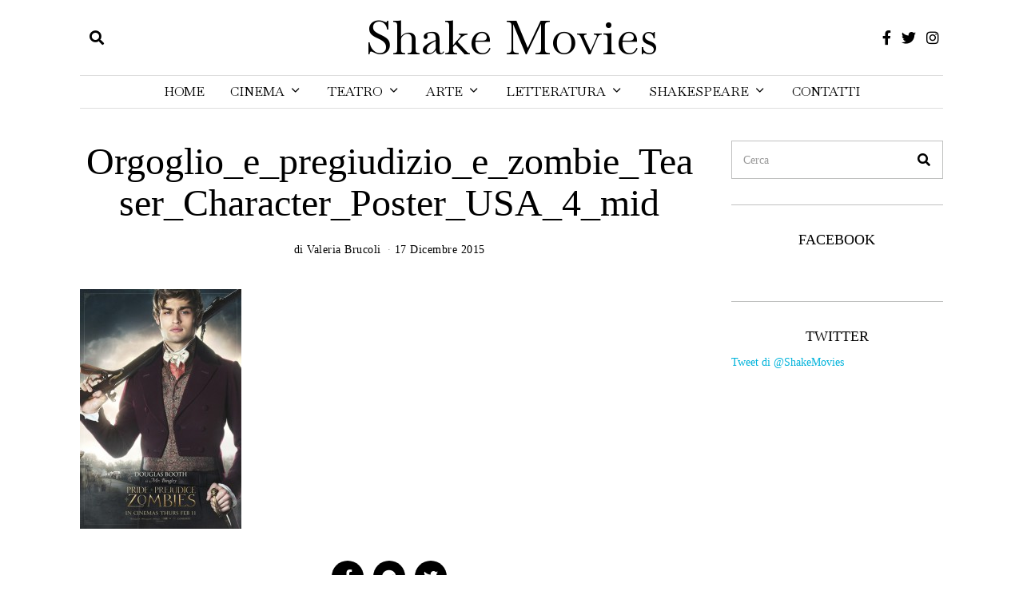

--- FILE ---
content_type: text/html; charset=UTF-8
request_url: https://shakemovies.com/orgoglio-e-pregiudizio-e-zombie-i-nuovi-character-poster/orgoglio_e_pregiudizio_e_zombie_teaser_character_poster_usa_4_mid/
body_size: 14331
content:
<!DOCTYPE html>
<html lang="it-IT" class="no-js">
<head>
	<meta charset="UTF-8">
	<meta name="viewport" content="width=device-width, initial-scale=1.0">
	<link rel="profile" href="http://gmpg.org/xfn/11">
    
	<!--[if lt IE 9]>
	<script src="https://shakemovies.com/wp-content/themes/fox/js/html5.js"></script>
	<![endif]-->
    
    <script>(function(html){html.className = html.className.replace(/\bno-js\b/,'js')})(document.documentElement);</script>
<meta name='robots' content='index, follow, max-image-preview:large, max-snippet:-1, max-video-preview:-1' />
	<style>img:is([sizes="auto" i], [sizes^="auto," i]) { contain-intrinsic-size: 3000px 1500px }</style>
	
	<!-- This site is optimized with the Yoast SEO plugin v25.2 - https://yoast.com/wordpress/plugins/seo/ -->
	<title>Orgoglio_e_pregiudizio_e_zombie_Teaser_Character_Poster_USA_4_mid - Shake Movies</title>
	<link rel="canonical" href="https://shakemovies.com/orgoglio-e-pregiudizio-e-zombie-i-nuovi-character-poster/orgoglio_e_pregiudizio_e_zombie_teaser_character_poster_usa_4_mid/" />
	<meta property="og:locale" content="it_IT" />
	<meta property="og:type" content="article" />
	<meta property="og:title" content="Orgoglio_e_pregiudizio_e_zombie_Teaser_Character_Poster_USA_4_mid - Shake Movies" />
	<meta property="og:url" content="https://shakemovies.com/orgoglio-e-pregiudizio-e-zombie-i-nuovi-character-poster/orgoglio_e_pregiudizio_e_zombie_teaser_character_poster_usa_4_mid/" />
	<meta property="og:site_name" content="Shake Movies" />
	<meta property="og:image" content="https://shakemovies.com/orgoglio-e-pregiudizio-e-zombie-i-nuovi-character-poster/orgoglio_e_pregiudizio_e_zombie_teaser_character_poster_usa_4_mid" />
	<meta property="og:image:width" content="500" />
	<meta property="og:image:height" content="741" />
	<meta property="og:image:type" content="image/jpeg" />
	<script type="application/ld+json" class="yoast-schema-graph">{"@context":"https://schema.org","@graph":[{"@type":"WebPage","@id":"https://shakemovies.com/orgoglio-e-pregiudizio-e-zombie-i-nuovi-character-poster/orgoglio_e_pregiudizio_e_zombie_teaser_character_poster_usa_4_mid/","url":"https://shakemovies.com/orgoglio-e-pregiudizio-e-zombie-i-nuovi-character-poster/orgoglio_e_pregiudizio_e_zombie_teaser_character_poster_usa_4_mid/","name":"Orgoglio_e_pregiudizio_e_zombie_Teaser_Character_Poster_USA_4_mid - Shake Movies","isPartOf":{"@id":"https://shakemovies.com/#website"},"primaryImageOfPage":{"@id":"https://shakemovies.com/orgoglio-e-pregiudizio-e-zombie-i-nuovi-character-poster/orgoglio_e_pregiudizio_e_zombie_teaser_character_poster_usa_4_mid/#primaryimage"},"image":{"@id":"https://shakemovies.com/orgoglio-e-pregiudizio-e-zombie-i-nuovi-character-poster/orgoglio_e_pregiudizio_e_zombie_teaser_character_poster_usa_4_mid/#primaryimage"},"thumbnailUrl":"https://shakemovies.com/wp-content/uploads/2015/12/Orgoglio_e_pregiudizio_e_zombie_Teaser_Character_Poster_USA_4_mid.jpg","datePublished":"2015-12-17T22:00:02+00:00","breadcrumb":{"@id":"https://shakemovies.com/orgoglio-e-pregiudizio-e-zombie-i-nuovi-character-poster/orgoglio_e_pregiudizio_e_zombie_teaser_character_poster_usa_4_mid/#breadcrumb"},"inLanguage":"it-IT","potentialAction":[{"@type":"ReadAction","target":["https://shakemovies.com/orgoglio-e-pregiudizio-e-zombie-i-nuovi-character-poster/orgoglio_e_pregiudizio_e_zombie_teaser_character_poster_usa_4_mid/"]}]},{"@type":"ImageObject","inLanguage":"it-IT","@id":"https://shakemovies.com/orgoglio-e-pregiudizio-e-zombie-i-nuovi-character-poster/orgoglio_e_pregiudizio_e_zombie_teaser_character_poster_usa_4_mid/#primaryimage","url":"https://shakemovies.com/wp-content/uploads/2015/12/Orgoglio_e_pregiudizio_e_zombie_Teaser_Character_Poster_USA_4_mid.jpg","contentUrl":"https://shakemovies.com/wp-content/uploads/2015/12/Orgoglio_e_pregiudizio_e_zombie_Teaser_Character_Poster_USA_4_mid.jpg","width":500,"height":741},{"@type":"BreadcrumbList","@id":"https://shakemovies.com/orgoglio-e-pregiudizio-e-zombie-i-nuovi-character-poster/orgoglio_e_pregiudizio_e_zombie_teaser_character_poster_usa_4_mid/#breadcrumb","itemListElement":[{"@type":"ListItem","position":1,"name":"Home","item":"https://shakemovies.com/"},{"@type":"ListItem","position":2,"name":"Orgoglio e Pregiudizio e Zombie: i nuovi character poster","item":"https://shakemovies.com/orgoglio-e-pregiudizio-e-zombie-i-nuovi-character-poster/"},{"@type":"ListItem","position":3,"name":"Orgoglio_e_pregiudizio_e_zombie_Teaser_Character_Poster_USA_4_mid"}]},{"@type":"WebSite","@id":"https://shakemovies.com/#website","url":"https://shakemovies.com/","name":"Shake Movies","description":"Life’s but a walking shadow","potentialAction":[{"@type":"SearchAction","target":{"@type":"EntryPoint","urlTemplate":"https://shakemovies.com/?s={search_term_string}"},"query-input":{"@type":"PropertyValueSpecification","valueRequired":true,"valueName":"search_term_string"}}],"inLanguage":"it-IT"}]}</script>
	<!-- / Yoast SEO plugin. -->


<link rel='dns-prefetch' href='//fonts.googleapis.com' />
<link href='https://fonts.gstatic.com' crossorigin rel='preconnect' />
<script>
window._wpemojiSettings = {"baseUrl":"https:\/\/s.w.org\/images\/core\/emoji\/16.0.1\/72x72\/","ext":".png","svgUrl":"https:\/\/s.w.org\/images\/core\/emoji\/16.0.1\/svg\/","svgExt":".svg","source":{"concatemoji":"https:\/\/shakemovies.com\/wp-includes\/js\/wp-emoji-release.min.js?ver=52900c39326261dcd4d3d1e0ac7cd066"}};
/*! This file is auto-generated */
!function(s,n){var o,i,e;function c(e){try{var t={supportTests:e,timestamp:(new Date).valueOf()};sessionStorage.setItem(o,JSON.stringify(t))}catch(e){}}function p(e,t,n){e.clearRect(0,0,e.canvas.width,e.canvas.height),e.fillText(t,0,0);var t=new Uint32Array(e.getImageData(0,0,e.canvas.width,e.canvas.height).data),a=(e.clearRect(0,0,e.canvas.width,e.canvas.height),e.fillText(n,0,0),new Uint32Array(e.getImageData(0,0,e.canvas.width,e.canvas.height).data));return t.every(function(e,t){return e===a[t]})}function u(e,t){e.clearRect(0,0,e.canvas.width,e.canvas.height),e.fillText(t,0,0);for(var n=e.getImageData(16,16,1,1),a=0;a<n.data.length;a++)if(0!==n.data[a])return!1;return!0}function f(e,t,n,a){switch(t){case"flag":return n(e,"\ud83c\udff3\ufe0f\u200d\u26a7\ufe0f","\ud83c\udff3\ufe0f\u200b\u26a7\ufe0f")?!1:!n(e,"\ud83c\udde8\ud83c\uddf6","\ud83c\udde8\u200b\ud83c\uddf6")&&!n(e,"\ud83c\udff4\udb40\udc67\udb40\udc62\udb40\udc65\udb40\udc6e\udb40\udc67\udb40\udc7f","\ud83c\udff4\u200b\udb40\udc67\u200b\udb40\udc62\u200b\udb40\udc65\u200b\udb40\udc6e\u200b\udb40\udc67\u200b\udb40\udc7f");case"emoji":return!a(e,"\ud83e\udedf")}return!1}function g(e,t,n,a){var r="undefined"!=typeof WorkerGlobalScope&&self instanceof WorkerGlobalScope?new OffscreenCanvas(300,150):s.createElement("canvas"),o=r.getContext("2d",{willReadFrequently:!0}),i=(o.textBaseline="top",o.font="600 32px Arial",{});return e.forEach(function(e){i[e]=t(o,e,n,a)}),i}function t(e){var t=s.createElement("script");t.src=e,t.defer=!0,s.head.appendChild(t)}"undefined"!=typeof Promise&&(o="wpEmojiSettingsSupports",i=["flag","emoji"],n.supports={everything:!0,everythingExceptFlag:!0},e=new Promise(function(e){s.addEventListener("DOMContentLoaded",e,{once:!0})}),new Promise(function(t){var n=function(){try{var e=JSON.parse(sessionStorage.getItem(o));if("object"==typeof e&&"number"==typeof e.timestamp&&(new Date).valueOf()<e.timestamp+604800&&"object"==typeof e.supportTests)return e.supportTests}catch(e){}return null}();if(!n){if("undefined"!=typeof Worker&&"undefined"!=typeof OffscreenCanvas&&"undefined"!=typeof URL&&URL.createObjectURL&&"undefined"!=typeof Blob)try{var e="postMessage("+g.toString()+"("+[JSON.stringify(i),f.toString(),p.toString(),u.toString()].join(",")+"));",a=new Blob([e],{type:"text/javascript"}),r=new Worker(URL.createObjectURL(a),{name:"wpTestEmojiSupports"});return void(r.onmessage=function(e){c(n=e.data),r.terminate(),t(n)})}catch(e){}c(n=g(i,f,p,u))}t(n)}).then(function(e){for(var t in e)n.supports[t]=e[t],n.supports.everything=n.supports.everything&&n.supports[t],"flag"!==t&&(n.supports.everythingExceptFlag=n.supports.everythingExceptFlag&&n.supports[t]);n.supports.everythingExceptFlag=n.supports.everythingExceptFlag&&!n.supports.flag,n.DOMReady=!1,n.readyCallback=function(){n.DOMReady=!0}}).then(function(){return e}).then(function(){var e;n.supports.everything||(n.readyCallback(),(e=n.source||{}).concatemoji?t(e.concatemoji):e.wpemoji&&e.twemoji&&(t(e.twemoji),t(e.wpemoji)))}))}((window,document),window._wpemojiSettings);
</script>
<style id='wp-emoji-styles-inline-css'>

	img.wp-smiley, img.emoji {
		display: inline !important;
		border: none !important;
		box-shadow: none !important;
		height: 1em !important;
		width: 1em !important;
		margin: 0 0.07em !important;
		vertical-align: -0.1em !important;
		background: none !important;
		padding: 0 !important;
	}
</style>
<link rel='stylesheet' id='wp-block-library-css' href='https://shakemovies.com/wp-includes/css/dist/block-library/style.min.css?ver=52900c39326261dcd4d3d1e0ac7cd066' media='all' />
<style id='classic-theme-styles-inline-css'>
/*! This file is auto-generated */
.wp-block-button__link{color:#fff;background-color:#32373c;border-radius:9999px;box-shadow:none;text-decoration:none;padding:calc(.667em + 2px) calc(1.333em + 2px);font-size:1.125em}.wp-block-file__button{background:#32373c;color:#fff;text-decoration:none}
</style>
<style id='global-styles-inline-css'>
:root{--wp--preset--aspect-ratio--square: 1;--wp--preset--aspect-ratio--4-3: 4/3;--wp--preset--aspect-ratio--3-4: 3/4;--wp--preset--aspect-ratio--3-2: 3/2;--wp--preset--aspect-ratio--2-3: 2/3;--wp--preset--aspect-ratio--16-9: 16/9;--wp--preset--aspect-ratio--9-16: 9/16;--wp--preset--color--black: #000000;--wp--preset--color--cyan-bluish-gray: #abb8c3;--wp--preset--color--white: #ffffff;--wp--preset--color--pale-pink: #f78da7;--wp--preset--color--vivid-red: #cf2e2e;--wp--preset--color--luminous-vivid-orange: #ff6900;--wp--preset--color--luminous-vivid-amber: #fcb900;--wp--preset--color--light-green-cyan: #7bdcb5;--wp--preset--color--vivid-green-cyan: #00d084;--wp--preset--color--pale-cyan-blue: #8ed1fc;--wp--preset--color--vivid-cyan-blue: #0693e3;--wp--preset--color--vivid-purple: #9b51e0;--wp--preset--gradient--vivid-cyan-blue-to-vivid-purple: linear-gradient(135deg,rgba(6,147,227,1) 0%,rgb(155,81,224) 100%);--wp--preset--gradient--light-green-cyan-to-vivid-green-cyan: linear-gradient(135deg,rgb(122,220,180) 0%,rgb(0,208,130) 100%);--wp--preset--gradient--luminous-vivid-amber-to-luminous-vivid-orange: linear-gradient(135deg,rgba(252,185,0,1) 0%,rgba(255,105,0,1) 100%);--wp--preset--gradient--luminous-vivid-orange-to-vivid-red: linear-gradient(135deg,rgba(255,105,0,1) 0%,rgb(207,46,46) 100%);--wp--preset--gradient--very-light-gray-to-cyan-bluish-gray: linear-gradient(135deg,rgb(238,238,238) 0%,rgb(169,184,195) 100%);--wp--preset--gradient--cool-to-warm-spectrum: linear-gradient(135deg,rgb(74,234,220) 0%,rgb(151,120,209) 20%,rgb(207,42,186) 40%,rgb(238,44,130) 60%,rgb(251,105,98) 80%,rgb(254,248,76) 100%);--wp--preset--gradient--blush-light-purple: linear-gradient(135deg,rgb(255,206,236) 0%,rgb(152,150,240) 100%);--wp--preset--gradient--blush-bordeaux: linear-gradient(135deg,rgb(254,205,165) 0%,rgb(254,45,45) 50%,rgb(107,0,62) 100%);--wp--preset--gradient--luminous-dusk: linear-gradient(135deg,rgb(255,203,112) 0%,rgb(199,81,192) 50%,rgb(65,88,208) 100%);--wp--preset--gradient--pale-ocean: linear-gradient(135deg,rgb(255,245,203) 0%,rgb(182,227,212) 50%,rgb(51,167,181) 100%);--wp--preset--gradient--electric-grass: linear-gradient(135deg,rgb(202,248,128) 0%,rgb(113,206,126) 100%);--wp--preset--gradient--midnight: linear-gradient(135deg,rgb(2,3,129) 0%,rgb(40,116,252) 100%);--wp--preset--font-size--small: 13px;--wp--preset--font-size--medium: 20px;--wp--preset--font-size--large: 36px;--wp--preset--font-size--x-large: 42px;--wp--preset--spacing--20: 0.44rem;--wp--preset--spacing--30: 0.67rem;--wp--preset--spacing--40: 1rem;--wp--preset--spacing--50: 1.5rem;--wp--preset--spacing--60: 2.25rem;--wp--preset--spacing--70: 3.38rem;--wp--preset--spacing--80: 5.06rem;--wp--preset--shadow--natural: 6px 6px 9px rgba(0, 0, 0, 0.2);--wp--preset--shadow--deep: 12px 12px 50px rgba(0, 0, 0, 0.4);--wp--preset--shadow--sharp: 6px 6px 0px rgba(0, 0, 0, 0.2);--wp--preset--shadow--outlined: 6px 6px 0px -3px rgba(255, 255, 255, 1), 6px 6px rgba(0, 0, 0, 1);--wp--preset--shadow--crisp: 6px 6px 0px rgba(0, 0, 0, 1);}:where(.is-layout-flex){gap: 0.5em;}:where(.is-layout-grid){gap: 0.5em;}body .is-layout-flex{display: flex;}.is-layout-flex{flex-wrap: wrap;align-items: center;}.is-layout-flex > :is(*, div){margin: 0;}body .is-layout-grid{display: grid;}.is-layout-grid > :is(*, div){margin: 0;}:where(.wp-block-columns.is-layout-flex){gap: 2em;}:where(.wp-block-columns.is-layout-grid){gap: 2em;}:where(.wp-block-post-template.is-layout-flex){gap: 1.25em;}:where(.wp-block-post-template.is-layout-grid){gap: 1.25em;}.has-black-color{color: var(--wp--preset--color--black) !important;}.has-cyan-bluish-gray-color{color: var(--wp--preset--color--cyan-bluish-gray) !important;}.has-white-color{color: var(--wp--preset--color--white) !important;}.has-pale-pink-color{color: var(--wp--preset--color--pale-pink) !important;}.has-vivid-red-color{color: var(--wp--preset--color--vivid-red) !important;}.has-luminous-vivid-orange-color{color: var(--wp--preset--color--luminous-vivid-orange) !important;}.has-luminous-vivid-amber-color{color: var(--wp--preset--color--luminous-vivid-amber) !important;}.has-light-green-cyan-color{color: var(--wp--preset--color--light-green-cyan) !important;}.has-vivid-green-cyan-color{color: var(--wp--preset--color--vivid-green-cyan) !important;}.has-pale-cyan-blue-color{color: var(--wp--preset--color--pale-cyan-blue) !important;}.has-vivid-cyan-blue-color{color: var(--wp--preset--color--vivid-cyan-blue) !important;}.has-vivid-purple-color{color: var(--wp--preset--color--vivid-purple) !important;}.has-black-background-color{background-color: var(--wp--preset--color--black) !important;}.has-cyan-bluish-gray-background-color{background-color: var(--wp--preset--color--cyan-bluish-gray) !important;}.has-white-background-color{background-color: var(--wp--preset--color--white) !important;}.has-pale-pink-background-color{background-color: var(--wp--preset--color--pale-pink) !important;}.has-vivid-red-background-color{background-color: var(--wp--preset--color--vivid-red) !important;}.has-luminous-vivid-orange-background-color{background-color: var(--wp--preset--color--luminous-vivid-orange) !important;}.has-luminous-vivid-amber-background-color{background-color: var(--wp--preset--color--luminous-vivid-amber) !important;}.has-light-green-cyan-background-color{background-color: var(--wp--preset--color--light-green-cyan) !important;}.has-vivid-green-cyan-background-color{background-color: var(--wp--preset--color--vivid-green-cyan) !important;}.has-pale-cyan-blue-background-color{background-color: var(--wp--preset--color--pale-cyan-blue) !important;}.has-vivid-cyan-blue-background-color{background-color: var(--wp--preset--color--vivid-cyan-blue) !important;}.has-vivid-purple-background-color{background-color: var(--wp--preset--color--vivid-purple) !important;}.has-black-border-color{border-color: var(--wp--preset--color--black) !important;}.has-cyan-bluish-gray-border-color{border-color: var(--wp--preset--color--cyan-bluish-gray) !important;}.has-white-border-color{border-color: var(--wp--preset--color--white) !important;}.has-pale-pink-border-color{border-color: var(--wp--preset--color--pale-pink) !important;}.has-vivid-red-border-color{border-color: var(--wp--preset--color--vivid-red) !important;}.has-luminous-vivid-orange-border-color{border-color: var(--wp--preset--color--luminous-vivid-orange) !important;}.has-luminous-vivid-amber-border-color{border-color: var(--wp--preset--color--luminous-vivid-amber) !important;}.has-light-green-cyan-border-color{border-color: var(--wp--preset--color--light-green-cyan) !important;}.has-vivid-green-cyan-border-color{border-color: var(--wp--preset--color--vivid-green-cyan) !important;}.has-pale-cyan-blue-border-color{border-color: var(--wp--preset--color--pale-cyan-blue) !important;}.has-vivid-cyan-blue-border-color{border-color: var(--wp--preset--color--vivid-cyan-blue) !important;}.has-vivid-purple-border-color{border-color: var(--wp--preset--color--vivid-purple) !important;}.has-vivid-cyan-blue-to-vivid-purple-gradient-background{background: var(--wp--preset--gradient--vivid-cyan-blue-to-vivid-purple) !important;}.has-light-green-cyan-to-vivid-green-cyan-gradient-background{background: var(--wp--preset--gradient--light-green-cyan-to-vivid-green-cyan) !important;}.has-luminous-vivid-amber-to-luminous-vivid-orange-gradient-background{background: var(--wp--preset--gradient--luminous-vivid-amber-to-luminous-vivid-orange) !important;}.has-luminous-vivid-orange-to-vivid-red-gradient-background{background: var(--wp--preset--gradient--luminous-vivid-orange-to-vivid-red) !important;}.has-very-light-gray-to-cyan-bluish-gray-gradient-background{background: var(--wp--preset--gradient--very-light-gray-to-cyan-bluish-gray) !important;}.has-cool-to-warm-spectrum-gradient-background{background: var(--wp--preset--gradient--cool-to-warm-spectrum) !important;}.has-blush-light-purple-gradient-background{background: var(--wp--preset--gradient--blush-light-purple) !important;}.has-blush-bordeaux-gradient-background{background: var(--wp--preset--gradient--blush-bordeaux) !important;}.has-luminous-dusk-gradient-background{background: var(--wp--preset--gradient--luminous-dusk) !important;}.has-pale-ocean-gradient-background{background: var(--wp--preset--gradient--pale-ocean) !important;}.has-electric-grass-gradient-background{background: var(--wp--preset--gradient--electric-grass) !important;}.has-midnight-gradient-background{background: var(--wp--preset--gradient--midnight) !important;}.has-small-font-size{font-size: var(--wp--preset--font-size--small) !important;}.has-medium-font-size{font-size: var(--wp--preset--font-size--medium) !important;}.has-large-font-size{font-size: var(--wp--preset--font-size--large) !important;}.has-x-large-font-size{font-size: var(--wp--preset--font-size--x-large) !important;}
:where(.wp-block-post-template.is-layout-flex){gap: 1.25em;}:where(.wp-block-post-template.is-layout-grid){gap: 1.25em;}
:where(.wp-block-columns.is-layout-flex){gap: 2em;}:where(.wp-block-columns.is-layout-grid){gap: 2em;}
:root :where(.wp-block-pullquote){font-size: 1.5em;line-height: 1.6;}
</style>
<link rel='stylesheet' id='ctf_styles-css' href='https://shakemovies.com/wp-content/plugins/custom-twitter-feeds/css/ctf-styles.min.css?ver=2.3.1' media='all' />
<link rel='stylesheet' id='ppress-frontend-css' href='https://shakemovies.com/wp-content/plugins/wp-user-avatar/assets/css/frontend.min.css?ver=4.16.1' media='all' />
<link rel='stylesheet' id='ppress-flatpickr-css' href='https://shakemovies.com/wp-content/plugins/wp-user-avatar/assets/flatpickr/flatpickr.min.css?ver=4.16.1' media='all' />
<link rel='stylesheet' id='ppress-select2-css' href='https://shakemovies.com/wp-content/plugins/wp-user-avatar/assets/select2/select2.min.css?ver=52900c39326261dcd4d3d1e0ac7cd066' media='all' />
<link rel='stylesheet' id='parent-style-css' href='https://shakemovies.com/wp-content/themes/fox/style.min.css?ver=52900c39326261dcd4d3d1e0ac7cd066' media='all' />
<link rel='stylesheet' id='wi-fonts-css' href='https://fonts.googleapis.com/css?family=Baskervville%3A400&#038;display=swap&#038;ver=4.6.8.2' media='all' />
<link rel='stylesheet' id='style-css' href='https://shakemovies.com/wp-content/themes/fox-child-theme/style.css?ver=4.6.8.2' media='all' />
<style id='style-inline-css'>
.color-accent,.social-list.style-plain:not(.style-text_color) a:hover,.wi-mainnav ul.menu ul > li:hover > a,
    .wi-mainnav ul.menu ul li.current-menu-item > a,
    .wi-mainnav ul.menu ul li.current-menu-ancestor > a,.related-title a:hover,.pagination-1 a.page-numbers:hover,.pagination-4 a.page-numbers:hover,.page-links > a:hover,.reading-progress-wrapper,.widget_archive a:hover, .widget_nav_menu a:hover, .widget_meta a:hover, .widget_recent_entries a:hover, .widget_categories a:hover, .widget_product_categories a:hover,.tagcloud a:hover,.header-cart a:hover,.woocommerce .star-rating span:before,.null-instagram-feed .clear a:hover,.widget a.readmore:hover{color:#00b3db}.bg-accent,html .mejs-controls .mejs-time-rail .mejs-time-current,.fox-btn.btn-primary, button.btn-primary, input.btn-primary[type="button"], input.btn-primary[type="reset"], input.btn-primary[type="submit"],.social-list.style-black a:hover,.style--slider-nav-text .flex-direction-nav a:hover, .style--slider-nav-text .slick-nav:hover,.header-cart-icon .num,.post-item-thumbnail:hover .video-indicator-solid,a.more-link:hover,.post-newspaper .related-thumbnail,.pagination-4 span.page-numbers:not(.dots),.review-item.overall .review-score,#respond #submit:hover,.dropcap-color, .style--dropcap-color .enable-dropcap .dropcap-content > p:first-of-type:first-letter, .style--dropcap-color p.has-drop-cap:not(:focus):first-letter,.style--list-widget-3 .fox-post-count,.style--tagcloud-3 .tagcloud a:hover,.blog-widget-small .thumbnail-index,.foxmc-button-primary input[type="submit"],#footer-search .submit:hover,.wpcf7-submit:hover,.woocommerce .widget_price_filter .ui-slider .ui-slider-range,
.woocommerce .widget_price_filter .ui-slider .ui-slider-handle,.woocommerce span.onsale,
.woocommerce ul.products li.product .onsale,.woocommerce #respond input#submit.alt:hover,
.woocommerce a.button.alt:hover,
.woocommerce button.button.alt:hover,
.woocommerce input.button.alt:hover,.woocommerce a.add_to_cart_button:hover,.woocommerce #review_form #respond .form-submit input:hover{background-color:#00b3db}.review-item.overall .review-score,.partial-content,.style--tagcloud-3 .tagcloud a:hover,.null-instagram-feed .clear a:hover{border-color:#00b3db}.reading-progress-wrapper::-webkit-progress-value{background-color:#00b3db}.reading-progress-wrapper::-moz-progress-value{background-color:#00b3db}.heading-1a .container, .heading-1b .container, .section-heading .line, .heading-5 .heading-inner{border-color:#dddddd}.header-sticky-element.before-sticky #wi-logo img, .header-sticky-element.before-sticky .wi-logo img{height:90px}.header-row-nav .container{border-color:#dddddd}.wi-mainnav ul.menu ul li.current-menu-item > a, .wi-mainnav ul.menu ul li.current-menu-ancestor > a{color:#ffffff;background-color:#dddddd}.wi-mainnav ul.menu ul > li, .mega-sep{border-color:#dddddd}a{color:#00b3db}a:hover{color:#00b3db}.widget-title{text-align:center}@media (min-width: 1200px) {.container,.cool-thumbnail-size-big .post-thumbnail{width:1080px}body.layout-boxed .wi-wrapper{width:1140px}}@media (min-width:1024px) {.secondary, .section-secondary{width:24.537037037037%}.has-sidebar .primary, .section-has-sidebar .section-primary, .section-sep{width:75.462962962963%}}body,.font-body,.font-heading,h1,h2,h3,h4,h5,h6,.wp-block-quote.is-large cite,.wp-block-quote.is-style-large cite,.fox-btn,button,input[type="button"],input[type="reset"],input[type="submit"],.fox-term-list,.wp-block-cover-text,.title-label,.thumbnail-view,.post-item-meta,.standalone-categories,.readmore,a.more-link,.post-big a.more-link,.style--slider-navtext .flex-direction-nav a,.page-links-container,.authorbox-nav,.post-navigation .post-title,.review-criterion,.review-score,.review-text,.commentlist .fn,.reply a,.widget_archive,.widget_nav_menu,.widget_meta,.widget_recent_entries,.widget_categories,.widget_product_categories,.widget_rss > ul a.rsswidget,.widget_rss > ul > li > cite,.widget_recent_comments,#backtotop,.view-count,.tagcloud,.woocommerce span.onsale,.woocommerce ul.products li.product .onsale,.woocommerce #respond input#submit,.woocommerce a.button,.woocommerce button.button,.woocommerce input.button,.woocommerce a.added_to_cart,.woocommerce nav.woocommerce-pagination ul,.woocommerce div.product p.price,.woocommerce div.product span.price,.woocommerce div.product .woocommerce-tabs ul.tabs li a,.woocommerce #reviews #comments ol.commentlist li .comment-text p.meta,.woocommerce table.shop_table th,.woocommerce table.shop_table td.product-name a,.slogan,.post-item-title,.single .post-item-title.post-title,.page-title,.post-item-subtitle,body.single:not(.elementor-page) .entry-content,body.page:not(.elementor-page) .entry-content,.single-heading,.widget-title,.section-heading h2,.fox-heading .heading-title-main,.article-big .readmore,.fox-input,input[type="color"],input[type="date"],input[type="datetime"],input[type="datetime-local"],input[type="email"],input[type="month"],input[type="number"],input[type="password"],input[type="search"],input[type="tel"],input[type="text"],input[type="time"],input[type="url"],input[type="week"],input:not([type]),textarea,blockquote,.wi-dropcap,.enable-dropcap .dropcap-content > p:first-of-type:first-letter,p.has-drop-cap:not(:focus):first-letter,.wp-caption-text,.post-thumbnail-standard figcaption,.wp-block-image figcaption,.blocks-gallery-caption,.footer-copyright{font-family:"Georgia",serif}.min-logo-text,.fox-logo,.mobile-logo-text,.wi-mainnav ul.menu > li > a,.footer-bottom .widget_nav_menu,#footernav,.offcanvas-nav,.wi-mainnav ul.menu ul,.header-builder .widget_nav_menu  ul.menu ul,.archive-title{font-family:"Baskervville",serif}body, .font-body{font-size:16px;font-weight:400;font-style:normal;text-transform:none;letter-spacing:0px;line-height:1.8}h1, h2, h3, h4, h5, h6{font-weight:700;text-transform:none;line-height:1.3}h2{font-size:2.0625em;font-style:normal}h3{font-size:1.625em;font-style:normal}h4{font-size:1.25em;font-style:normal}.fox-logo, .min-logo-text, .mobile-logo-text{font-size:60px;font-weight:500;font-style:normal;text-transform:capitalize;letter-spacing:0px;line-height:1.1}.slogan{font-size:0.8125em;font-weight:500;font-style:normal;text-transform:uppercase;letter-spacing:6px;line-height:1.1}.wi-mainnav ul.menu > li > a, .footer-bottom .widget_nav_menu, #footernav, .offcanvas-nav{font-size:16px;text-transform:uppercase;letter-spacing:0px}.wi-mainnav ul.menu ul, .header-builder .widget_nav_menu  ul.menu ul{font-style:normal;text-transform:capitalize}.post-item-title{font-weight:300;font-style:normal}.post-item-meta{font-style:normal}.standalone-categories{font-style:normal}.archive-title{font-weight:300;font-style:normal}.single .post-item-title.post-title, .page-title{font-style:normal}.post-item-subtitle{font-style:normal}body.single:not(.elementor-page) .entry-content, body.page:not(.elementor-page) .entry-content{font-style:normal}.single-heading{font-size:1.5em;font-weight:400;font-style:normal}.widget-title{font-weight:300;font-style:normal}.section-heading h2, .fox-heading .heading-title-main{font-weight:100;font-style:normal}.fox-btn, button, input[type="button"], input[type="reset"], input[type="submit"], .article-big .readmore{font-style:normal}.fox-input, input[type="color"], input[type="date"], input[type="datetime"], input[type="datetime-local"], input[type="email"], input[type="month"], input[type="number"], input[type="password"], input[type="search"], input[type="tel"], input[type="text"], input[type="time"], input[type="url"], input[type="week"], input:not([type]), textarea{font-style:normal}blockquote{font-style:normal}.wi-dropcap,.enable-dropcap .dropcap-content > p:first-of-type:first-letter, p.has-drop-cap:not(:focus):first-letter{font-style:normal}.wp-caption-text, .post-thumbnail-standard figcaption, .wp-block-image figcaption, .blocks-gallery-caption{font-style:normal}.footer-copyright{font-style:normal}.offcanvas-nav{font-style:normal}@media only screen and (max-width: 1023px){.fox-logo, .min-logo-text, .mobile-logo-text{font-size:40px}}@media only screen and (max-width: 567px){body, .font-body{font-size:14px}.fox-logo, .min-logo-text, .mobile-logo-text{font-size:20px}}
</style>
<script src="https://shakemovies.com/wp-includes/js/jquery/jquery.min.js?ver=3.7.1" id="jquery-core-js"></script>
<script src="https://shakemovies.com/wp-includes/js/jquery/jquery-migrate.min.js?ver=3.4.1" id="jquery-migrate-js"></script>
<script src="https://shakemovies.com/wp-content/plugins/wp-user-avatar/assets/flatpickr/flatpickr.min.js?ver=4.16.1" id="ppress-flatpickr-js"></script>
<script src="https://shakemovies.com/wp-content/plugins/wp-user-avatar/assets/select2/select2.min.js?ver=4.16.1" id="ppress-select2-js"></script>
<link rel="https://api.w.org/" href="https://shakemovies.com/wp-json/" /><link rel="alternate" title="JSON" type="application/json" href="https://shakemovies.com/wp-json/wp/v2/media/2509" /><link rel="EditURI" type="application/rsd+xml" title="RSD" href="https://shakemovies.com/xmlrpc.php?rsd" />

<link rel='shortlink' href='https://shakemovies.com/?p=2509' />
<link rel="alternate" title="oEmbed (JSON)" type="application/json+oembed" href="https://shakemovies.com/wp-json/oembed/1.0/embed?url=https%3A%2F%2Fshakemovies.com%2Forgoglio-e-pregiudizio-e-zombie-i-nuovi-character-poster%2Forgoglio_e_pregiudizio_e_zombie_teaser_character_poster_usa_4_mid%2F" />
<link rel="alternate" title="oEmbed (XML)" type="text/xml+oembed" href="https://shakemovies.com/wp-json/oembed/1.0/embed?url=https%3A%2F%2Fshakemovies.com%2Forgoglio-e-pregiudizio-e-zombie-i-nuovi-character-poster%2Forgoglio_e_pregiudizio_e_zombie_teaser_character_poster_usa_4_mid%2F&#038;format=xml" />
<link rel="pingback" href="https://shakemovies.com/xmlrpc.php">
<meta name="generator" content="Elementor 3.29.2; features: additional_custom_breakpoints, e_local_google_fonts; settings: css_print_method-external, google_font-enabled, font_display-auto">
			<style>
				.e-con.e-parent:nth-of-type(n+4):not(.e-lazyloaded):not(.e-no-lazyload),
				.e-con.e-parent:nth-of-type(n+4):not(.e-lazyloaded):not(.e-no-lazyload) * {
					background-image: none !important;
				}
				@media screen and (max-height: 1024px) {
					.e-con.e-parent:nth-of-type(n+3):not(.e-lazyloaded):not(.e-no-lazyload),
					.e-con.e-parent:nth-of-type(n+3):not(.e-lazyloaded):not(.e-no-lazyload) * {
						background-image: none !important;
					}
				}
				@media screen and (max-height: 640px) {
					.e-con.e-parent:nth-of-type(n+2):not(.e-lazyloaded):not(.e-no-lazyload),
					.e-con.e-parent:nth-of-type(n+2):not(.e-lazyloaded):not(.e-no-lazyload) * {
						background-image: none !important;
					}
				}
			</style>
			
<style id="color-preview"></style>

            
</head>

<body class="attachment wp-singular attachment-template-default single single-attachment postid-2509 attachmentid-2509 attachment-jpeg wp-theme-fox wp-child-theme-fox-child-theme fox-theme layout-wide style--dropcap-default dropcap-style-default style--dropcap-font-body style--tag-block style--list-widget-1 style--tagcloud-1 style--blockquote-has-icon style--blockquote-icon-1 style--blockquote-icon-position-above style--single-heading-border_top style--link-1 style--widget-sep elementor-default elementor-kit-8763" itemscope itemtype="https://schema.org/WebPage">
    
        
    <div id="wi-all" class="fox-outer-wrapper fox-all wi-all">

        
        <div id="wi-wrapper" class="fox-wrapper wi-wrapper">

            <div class="wi-container">

                
                
<header id="masthead" class="site-header header-classic header-sticky-style-shadow submenu-light" itemscope itemtype="https://schema.org/WPHeader">
    
    <div id="masthead-mobile-height"></div>

    
<div class="header-container header-stack3 header-nav-top-1 header-nav-bottom-1">


    
    
<div class="header-classic-row header-row-branding header-row-main header-stack3-main">

    <div class="container">
        
        
    <div id="logo-area" class="fox-logo-area fox-header-logo site-branding">
        
        <div id="wi-logo" class="fox-logo-container">
            
            <h2 class="wi-logo-main fox-logo logo-type-text" id="site-logo">                
                <a href="https://shakemovies.com/" rel="home">
                    
                    <span class="text-logo">Shake Movies</span>                    
                </a>
                
            </h2>
        </div><!-- .fox-logo-container -->

        
    </div><!-- #logo-area -->

            
                <div class="header-stack3-left header-stack3-part">
            
            
<div class="header-search-wrapper header-search-classic">
    
    <span class="search-btn-classic search-btn">
        <i class="fa fa-search"></i>    </span>
    
    <div class="header-search-form header-search-form-template">
        
        <div class="container">
    
            <div class="searchform">
    
    <form role="search" method="get" action="https://shakemovies.com/" itemprop="potentialAction" itemscope itemtype="https://schema.org/SearchAction" class="form">
        
        <input type="text" name="s" class="s search-field" value="" placeholder="Cerca" />
        
        <button class="submit" role="button" title="Go">
            
            <i class="fa fa-search"></i>            
        </button>
        
    </form><!-- .form -->
    
</div><!-- .searchform -->            
        </div><!-- .header-search-form -->
    
    </div><!-- #header-search -->
    
</div><!-- .header-search-wrapper -->

            
        </div><!-- .header-stack3-part -->
                
                <div class="header-stack3-right header-stack3-part">
            
            

<div class="social-list header-social style-plain shape-circle align-center icon-size-medium icon-spacing-small style-none" id="social-id-697731d9647a7">
    
    <ul>
    
                
        <li class="li-facebook">
            <a href="https://www.facebook.com/shakemovies" target="_blank" rel="noopener" title="Facebook">
                <i class="fab fa-facebook-f"></i>
            </a>
            
                    </li>
        
                
        <li class="li-twitter">
            <a href="https://twitter.com/ShakeMovies" target="_blank" rel="noopener" title="Twitter">
                <i class="fab fa-twitter"></i>
            </a>
            
                    </li>
        
                
        <li class="li-instagram">
            <a href="https://www.instagram.com/shake_movies/" target="_blank" rel="noopener" title="Instagram">
                <i class="fab fa-instagram"></i>
            </a>
            
                    </li>
        
            
    </ul>
    
</div><!-- .social-list -->

            
        </div><!-- .header-stack3-part -->
        
    </div><!-- .container -->
    
    
</div><!-- .header-row-main -->
    
    
<div class="row-nav-light row-nav-style-active-3 header-classic-row header-row-nav header-sticky-element">

    <div class="container">

        
    <nav id="wi-mainnav" class="navigation-ele wi-mainnav" role="navigation" itemscope itemtype="https://schema.org/SiteNavigationElement">
        
        <div class="menu style-indicator-angle-down"><ul id="menu-principale" class="menu"><li id="menu-item-6" class="menu-gray menu-item menu-item-type-custom menu-item-object-custom menu-item-home menu-item-6"><a href="https://shakemovies.com/">Home</a></li>
<li id="menu-item-9" class="menu-red menu-item menu-item-type-taxonomy menu-item-object-category menu-item-has-children menu-item-9"><a href="https://shakemovies.com/categoria/cinema/">Cinema</a>
<ul class="sub-menu">
	<li id="menu-item-92" class="menu-item menu-item-type-taxonomy menu-item-object-category menu-item-92"><a href="https://shakemovies.com/categoria/cinema/in-sala/">In Sala</a></li>
	<li id="menu-item-8588" class="menu-item menu-item-type-taxonomy menu-item-object-category menu-item-8588"><a href="https://shakemovies.com/categoria/cinema/streaming/">Streaming</a></li>
	<li id="menu-item-90" class="menu-item menu-item-type-taxonomy menu-item-object-category menu-item-90"><a href="https://shakemovies.com/categoria/cinema/festival/">Festival</a></li>
	<li id="menu-item-141" class="menu-item menu-item-type-taxonomy menu-item-object-category menu-item-141"><a href="https://shakemovies.com/categoria/cinema/serie-tv-cinema/">Serie TV</a></li>
	<li id="menu-item-89" class="menu-item menu-item-type-taxonomy menu-item-object-category menu-item-89"><a href="https://shakemovies.com/categoria/cinema/dvd/">DVD</a></li>
	<li id="menu-item-91" class="menu-item menu-item-type-taxonomy menu-item-object-category menu-item-91"><a href="https://shakemovies.com/categoria/cinema/horror/">Horror</a></li>
	<li id="menu-item-1051" class="menu-item menu-item-type-taxonomy menu-item-object-category menu-item-1051"><a href="https://shakemovies.com/categoria/cinema/news/">News</a></li>
</ul>
</li>
<li id="menu-item-12" class="menu-orange menu-item menu-item-type-taxonomy menu-item-object-category menu-item-has-children menu-item-12"><a href="https://shakemovies.com/categoria/teatro/">Teatro</a>
<ul class="sub-menu">
	<li id="menu-item-100" class="menu-item menu-item-type-taxonomy menu-item-object-category menu-item-100"><a href="https://shakemovies.com/categoria/teatro/in-scena/">In Scena</a></li>
	<li id="menu-item-99" class="menu-item menu-item-type-taxonomy menu-item-object-category menu-item-99"><a href="https://shakemovies.com/categoria/teatro/festival-teatro/">Festival</a></li>
</ul>
</li>
<li id="menu-item-8" class="menu-yellow menu-item menu-item-type-taxonomy menu-item-object-category menu-item-has-children menu-item-8"><a href="https://shakemovies.com/categoria/arte/">Arte</a>
<ul class="sub-menu">
	<li id="menu-item-87" class="menu-item menu-item-type-taxonomy menu-item-object-category menu-item-87"><a href="https://shakemovies.com/categoria/arte/eventi/">Eventi</a></li>
	<li id="menu-item-88" class="menu-item menu-item-type-taxonomy menu-item-object-category menu-item-88"><a href="https://shakemovies.com/categoria/arte/interviste/">Interviste</a></li>
</ul>
</li>
<li id="menu-item-10" class="menu-turquoise menu-item menu-item-type-taxonomy menu-item-object-category menu-item-has-children menu-item-10"><a href="https://shakemovies.com/categoria/letteratura/">Letteratura</a>
<ul class="sub-menu">
	<li id="menu-item-94" class="menu-item menu-item-type-taxonomy menu-item-object-category menu-item-94"><a href="https://shakemovies.com/categoria/letteratura/in-libreria/">In Libreria</a></li>
	<li id="menu-item-93" class="menu-item menu-item-type-taxonomy menu-item-object-category menu-item-93"><a href="https://shakemovies.com/categoria/letteratura/dalla-pagina-allo-schermo/">Dalla pagina allo schermo</a></li>
	<li id="menu-item-689" class="menu-item menu-item-type-taxonomy menu-item-object-category menu-item-689"><a href="https://shakemovies.com/categoria/letteratura/comics/">Comics</a></li>
</ul>
</li>
<li id="menu-item-11" class="menu-blue menu-item menu-item-type-taxonomy menu-item-object-category menu-item-has-children menu-item-11"><a href="https://shakemovies.com/categoria/shakespeare/">Shakespeare</a>
<ul class="sub-menu">
	<li id="menu-item-95" class="menu-item menu-item-type-taxonomy menu-item-object-category menu-item-95"><a href="https://shakemovies.com/categoria/shakespeare/cinema-shakespeare/">Cinema</a></li>
	<li id="menu-item-98" class="menu-item menu-item-type-taxonomy menu-item-object-category menu-item-98"><a href="https://shakemovies.com/categoria/shakespeare/teatro-shakespeare/">Teatro</a></li>
	<li id="menu-item-97" class="menu-item menu-item-type-taxonomy menu-item-object-category menu-item-97"><a href="https://shakemovies.com/categoria/shakespeare/letteratura-shakespeare/">Letteratura</a></li>
	<li id="menu-item-96" class="menu-item menu-item-type-taxonomy menu-item-object-category menu-item-96"><a href="https://shakemovies.com/categoria/shakespeare/festival-shakespeare/">Festival</a></li>
</ul>
</li>
<li id="menu-item-76" class="menu-purple menu-item menu-item-type-post_type menu-item-object-page menu-item-76"><a href="https://shakemovies.com/contatti/">Contatti</a></li>
</ul></div>        
    </nav><!-- #wi-mainnav -->

    
    </div><!-- .container -->
    
    
</div><!-- .header-element-nav -->



    
</div><!-- .header-container -->    
</header><!-- #masthead -->
                
<div id="masthead-mobile" class="masthead-mobile">
    
    <div class="container">
        
        <div class="masthead-mobile-left masthead-mobile-part">
            
            
    <a class="toggle-menu hamburger hamburger-btn">
        <i class="fa fa-bars ic-hamburger"></i>        <i class="feather-x"></i>
    </a>

            
                        
        </div><!-- .masthead-mobile-part -->
    
        
<h4 id="mobile-logo" class="mobile-logo mobile-logo-text">
    
    <a href="https://shakemovies.com/" rel="home">

        
        <span class="text-logo">Shake Movies</span>

        
    </a>
    
</h4><!-- .mobile-logo -->

            
        <div class="masthead-mobile-right masthead-mobile-part">
        
                        
        </div><!-- .masthead-mobile-part -->
    
    </div><!-- .container -->
    
    <div class="masthead-mobile-bg"></div>

</div><!-- #masthead-mobile -->
    
    
                <div id="wi-main" class="wi-main fox-main">

<article id="wi-content" class="wi-content wi-single single-style-1 padding-top-normal post-2509 attachment type-attachment status-inherit hentry has-sidebar sidebar-right" itemscope itemtype="https://schema.org/CreativeWork">
    
        
    <div class="single-big-section single-big-section-content">
        
        <div class="container">

            <div id="primary" class="primary content-area">

                <div class="theiaStickySidebar">

                                            <header class="single-header post-header entry-header single-section align-center single-header-template-1" itemscope itemtype="https://schema.org/WPHeader">
    
        <div class="container">
            
            <div class="header-main">

                <div class="post-item-header"><div class="title-subtitle"><h1 class="post-title post-item-title">Orgoglio_e_pregiudizio_e_zombie_Teaser_Character_Poster_USA_4_mid</h1></div>
<div class="post-item-meta wi-meta fox-meta post-header-section ">
    
    <div class="fox-meta-author entry-author meta-author" itemprop="author" itemscope itemtype="https://schema.org/Person"><span class="byline"> di <span class="author vcard"><a class="url fn" itemprop="url" rel="author" href="https://shakemovies.com/author/valeria/"><span itemprop="name">Valeria Brucoli</span></a></span></span></div>    <div class="entry-date meta-time machine-time time-short"><time class="published updated" itemprop="datePublished" datetime="2015-12-17T23:00:02+01:00">17 Dicembre 2015</time></div>                    
</div>

</div>                
            </div><!-- .header-main -->

        </div><!-- .container -->
    
    </header><!-- .single-header -->
                        
<div class="single-body single-section">
    
    <div class="single-section single-main-content disable-dropcap">
        
                
        <div class="entry-container">
            
            <div class="content-main">
            
                
                <div class="dropcap-content columnable-content entry-content single-component">

                    <p class="attachment"><a href='https://shakemovies.com/wp-content/uploads/2015/12/Orgoglio_e_pregiudizio_e_zombie_Teaser_Character_Poster_USA_4_mid.jpg'><img fetchpriority="high" decoding="async" width="202" height="300" src="https://shakemovies.com/wp-content/uploads/2015/12/Orgoglio_e_pregiudizio_e_zombie_Teaser_Character_Poster_USA_4_mid-202x300.jpg" class="attachment-medium size-medium" alt="" srcset="https://shakemovies.com/wp-content/uploads/2015/12/Orgoglio_e_pregiudizio_e_zombie_Teaser_Character_Poster_USA_4_mid-202x300.jpg 202w, https://shakemovies.com/wp-content/uploads/2015/12/Orgoglio_e_pregiudizio_e_zombie_Teaser_Character_Poster_USA_4_mid.jpg 500w" sizes="(max-width: 202px) 100vw, 202px" /></a></p>

                </div><!-- .entry-content -->

                <div class="single-component single-component-share">
<div class="fox-share share-style-custom  color-custom background-custom hover-color-custom hover-background-custom share-icons-shape-circle size-normal share-layout-stack">
    
        
    <span class="share-label"><i class="fa fa-share-alt"></i>Condividi</span>
    
        
    <ul>
        
                
        <li class="li-share-facebook">
            
            <a href="https://www.facebook.com/sharer/sharer.php?u=https%3A%2F%2Fshakemovies.com%2Forgoglio-e-pregiudizio-e-zombie-i-nuovi-character-poster%2Forgoglio_e_pregiudizio_e_zombie_teaser_character_poster_usa_4_mid%2F" title="Facebook" class="share share-facebook">
                
                <i class="fab fa-facebook-f"></i>
                <span>Facebook</span>
                
            </a>
            
        </li>
        
                
        <li class="li-share-messenger">
            
            <a href="https://www.facebook.com/dialog/send?app_id=794927004237856&#038;link=https%3A%2F%2Fshakemovies.com%2Forgoglio-e-pregiudizio-e-zombie-i-nuovi-character-poster%2Forgoglio_e_pregiudizio_e_zombie_teaser_character_poster_usa_4_mid%2F&#038;redirect_uri=https%3A%2F%2Fshakemovies.com%2F" title="Messenger" class="share share-messenger">
                
                <i class="fab fa-facebook-messenger"></i>
                <span>Messenger</span>
                
            </a>
            
        </li>
        
                
        <li class="li-share-twitter">
            
            <a href="https://twitter.com/intent/tweet?url=https%3A%2F%2Fshakemovies.com%2Forgoglio-e-pregiudizio-e-zombie-i-nuovi-character-poster%2Forgoglio_e_pregiudizio_e_zombie_teaser_character_poster_usa_4_mid%2F&#038;text=Orgoglio_e_pregiudizio_e_zombie_Teaser_Character_Poster_USA_4_mid" title="Twitter" class="share share-twitter">
                
                <i class="fab fa-twitter"></i>
                <span>Twitter</span>
                
            </a>
            
        </li>
        
                
    </ul>
    
</div><!-- .fox-share -->
</div>
<div class="single-component single-component-authorbox">
    
    <div class="fox-authorbox authorbox-simple authorbox-narrow">
    
        <div class="authorbox-inner">

                        <div class="user-item-avatar authorbox-avatar avatar-circle">

                <a href="https://shakemovies.com/author/valeria/">

                    <img alt='' src='https://secure.gravatar.com/avatar/a4b03c7d8bc9849927dc46e242e93d698ad71f1bf46113dc6f19cc952094f435?s=300&#038;d=mm&#038;r=g' srcset='https://secure.gravatar.com/avatar/a4b03c7d8bc9849927dc46e242e93d698ad71f1bf46113dc6f19cc952094f435?s=600&#038;d=mm&#038;r=g 2x' class='avatar avatar-300 photo' height='300' width='300' decoding='async'/>
                </a>

            </div><!-- .user-item-avatar -->

            <div class="authorbox-text">

                
                
                
                <div class="fox-user-item authorbox-tab active authorbox-content" data-tab="author">

                    <div class="user-item-body">

                        
                        <h3 class="user-item-name">

                            <a href="https://shakemovies.com/author/valeria/">Valeria Brucoli</a>

                        </h3>

                        
                        
                        
<div class="social-list user-item-social shape-circle style-plain">
    
    <ul>
    
                
                
    </ul>
    
</div><!-- .user-item-social -->


                    </div><!-- .user-item-body -->

                </div><!-- .fox-user-item -->

                
            </div><!-- .authorbox-text -->

        </div><!-- .authorbox-inner -->

    </div><!-- .fox-authorbox -->

</div><!-- .single-authorbox-section -->
                    
            </div><!-- .main-content -->
            
        </div><!-- .container -->
    
    </div><!-- .single-section -->
    
    
</div><!-- .single-body -->


                </div><!-- .theiaStickySidebar -->

            </div><!-- #primary -->

            <aside id="secondary" class="secondary" role="complementary">
    
    <div class="theiaStickySidebar">

        <div class="widget-area">

            <div id="search-3" class="widget widget_search"><div class="searchform">
    
    <form role="search" method="get" action="https://shakemovies.com/" itemprop="potentialAction" itemscope itemtype="https://schema.org/SearchAction" class="form">
        
        <input type="text" name="s" class="s search-field" value="" placeholder="Cerca" />
        
        <button class="submit" role="button" title="Go">
            
            <i class="fa fa-search"></i>            
        </button>
        
    </form><!-- .form -->
    
</div><!-- .searchform --></div><div id="custom_html-2" class="widget_text widget widget_custom_html"><h3 class="widget-title"><span>FACEBOOK</span></h3><div class="textwidget custom-html-widget">
<script async defer crossorigin="anonymous" src="https://connect.facebook.net/it_IT/sdk.js#xfbml=1&version=v11.0" nonce="XyG6nwl3"></script><div class="fb-page" data-href="https://www.facebook.com/shakemovies/" data-tabs="timeline" data-width="" data-height="" data-small-header="false" data-adapt-container-width="true" data-hide-cover="false" data-show-facepile="true"><blockquote cite="https://www.facebook.com/shakemovies/" class="fb-xfbml-parse-ignore"><a href="https://www.facebook.com/shakemovies/">ShakeMovies</a></blockquote></div></div></div><div id="custom_html-3" class="widget_text widget widget_custom_html"><h3 class="widget-title"><span>TWITTER</span></h3><div class="textwidget custom-html-widget"><a class="twitter-timeline" href="https://twitter.com/ShakeMovies" data-widget-id="624964466942328833">Tweet di @ShakeMovies</a>
<script>!function(d,s,id){var js,fjs=d.getElementsByTagName(s)[0],p=/^http:/.test(d.location)?'http':'https';if(!d.getElementById(id)){js=d.createElement(s);js.id=id;js.src=p+"://platform.twitter.com/widgets.js";fjs.parentNode.insertBefore(js,fjs);}}(document,"script","twitter-wjs");</script></div></div>
            <div class="gutter-sidebar"></div>
            
        </div><!-- .widget-area -->
        
    </div><!-- .theiaStickySidebar -->

</aside><!-- #secondary -->
        </div><!-- .container -->
        
    </div>
    
        
</article><!-- .post -->
            </div><!-- #wi-main -->

            
<footer id="wi-footer" class="site-footer" itemscope itemtype="https://schema.org/WPFooter">
    
        
        
        
<div id="footer-bottom" role="contentinfo" class="footer-bottom stretch-content skin-light">

    <div class="container">
        
                        
                
        <div class="classic-footer-bottom classic-footer-bottom-stack">
            
                    
                
                

<div class="social-list footer-social-list footer-bottom-element style-black shape-circle align-center icon-size-normal icon-spacing-small style-none" id="social-id-697731d967374">
    
    <ul>
    
                
        <li class="li-facebook">
            <a href="https://www.facebook.com/shakemovies" target="_blank" rel="noopener" title="Facebook">
                <i class="fab fa-facebook-f"></i>
            </a>
            
                    </li>
        
                
        <li class="li-twitter">
            <a href="https://twitter.com/ShakeMovies" target="_blank" rel="noopener" title="Twitter">
                <i class="fab fa-twitter"></i>
            </a>
            
                    </li>
        
                
        <li class="li-instagram">
            <a href="https://www.instagram.com/shake_movies/" target="_blank" rel="noopener" title="Instagram">
                <i class="fab fa-instagram"></i>
            </a>
            
                    </li>
        
            
    </ul>
    
</div><!-- .social-list -->


                
<div class="footer-search-container footer-bottom-element">

    <div class="footer-search" id="footer-search">
        
        <div class="searchform">
    
    <form role="search" method="get" action="https://shakemovies.com/" itemprop="potentialAction" itemscope itemtype="https://schema.org/SearchAction" class="form">
        
        <input type="text" name="s" class="s search-field" value="" placeholder="Cerca" />
        
        <button class="submit" role="button" title="Go">
            
            <i class="fa fa-search"></i>            
        </button>
        
    </form><!-- .form -->
    
</div><!-- .searchform -->        
    </div><!-- #footer-search -->
    
</div><!-- .footer-search-container -->


                
<div class="footer-copyright copyright footer-bottom-element">

    <p><a href="https://www.iubenda.com/privacy-policy/7873866" title="Privacy Policy ">Privacy Policy</a> - <a href="https://www.iubenda.com/privacy-policy/7873866/cookie-policy" title="Cookie Policy ">Cookie Policy</a></p>
    
</div><!-- .footer-copyright -->


                            
                        
        </div><!-- .classic-footer-bottom -->
        
        
    </div><!-- .container -->

</div><!-- #footer-bottom -->
</footer><!-- #wi-footer -->
        </div><!-- .wi-container -->

        <div class="wrapper-bg-element"></div>

        <div class="wrapper-border-top hand-border-h wrapper-border"></div>
        <div class="wrapper-border-bottom hand-border-h wrapper-border"></div>
        <div class="wrapper-border-left hand-border-v wrapper-border"></div>
        <div class="wrapper-border-right hand-border-v wrapper-border"></div>

    </div><!-- #wi-wrapper -->

</div><!-- #wi-all -->


<div id="offcanvas" class="offcanvas offcanvas-light">

    <div class="offcanvas-inner">
        
                
                        
        <div class="offcanvas-search offcanvas-element">
            <div class="searchform">
    
    <form role="search" method="get" action="https://shakemovies.com/" itemprop="potentialAction" itemscope itemtype="https://schema.org/SearchAction" class="form">
        
        <input type="text" name="s" class="s search-field" value="" placeholder="Cerca" />
        
        <button class="submit" role="button" title="Go">
            
            <i class="fa fa-search"></i>            
        </button>
        
    </form><!-- .form -->
    
</div><!-- .searchform -->        </div>
        
                
                
                <nav id="mobilenav" class="offcanvas-nav offcanvas-element">

            <div class="menu"><ul id="menu-principale-1" class="menu"><li class="menu-gray menu-item menu-item-type-custom menu-item-object-custom menu-item-home menu-item-6"><a href="https://shakemovies.com/">Home</a><span class="indicator"><i class="indicator-ic"></i></span></li>
<li class="menu-red menu-item menu-item-type-taxonomy menu-item-object-category menu-item-has-children menu-item-9"><a href="https://shakemovies.com/categoria/cinema/">Cinema</a><span class="indicator"><i class="indicator-ic"></i></span>
<ul class="sub-menu">
	<li class="menu-item menu-item-type-taxonomy menu-item-object-category menu-item-92"><a href="https://shakemovies.com/categoria/cinema/in-sala/">In Sala</a><span class="indicator"><i class="indicator-ic"></i></span></li>
	<li class="menu-item menu-item-type-taxonomy menu-item-object-category menu-item-8588"><a href="https://shakemovies.com/categoria/cinema/streaming/">Streaming</a><span class="indicator"><i class="indicator-ic"></i></span></li>
	<li class="menu-item menu-item-type-taxonomy menu-item-object-category menu-item-90"><a href="https://shakemovies.com/categoria/cinema/festival/">Festival</a><span class="indicator"><i class="indicator-ic"></i></span></li>
	<li class="menu-item menu-item-type-taxonomy menu-item-object-category menu-item-141"><a href="https://shakemovies.com/categoria/cinema/serie-tv-cinema/">Serie TV</a><span class="indicator"><i class="indicator-ic"></i></span></li>
	<li class="menu-item menu-item-type-taxonomy menu-item-object-category menu-item-89"><a href="https://shakemovies.com/categoria/cinema/dvd/">DVD</a><span class="indicator"><i class="indicator-ic"></i></span></li>
	<li class="menu-item menu-item-type-taxonomy menu-item-object-category menu-item-91"><a href="https://shakemovies.com/categoria/cinema/horror/">Horror</a><span class="indicator"><i class="indicator-ic"></i></span></li>
	<li class="menu-item menu-item-type-taxonomy menu-item-object-category menu-item-1051"><a href="https://shakemovies.com/categoria/cinema/news/">News</a><span class="indicator"><i class="indicator-ic"></i></span></li>
</ul>
</li>
<li class="menu-orange menu-item menu-item-type-taxonomy menu-item-object-category menu-item-has-children menu-item-12"><a href="https://shakemovies.com/categoria/teatro/">Teatro</a><span class="indicator"><i class="indicator-ic"></i></span>
<ul class="sub-menu">
	<li class="menu-item menu-item-type-taxonomy menu-item-object-category menu-item-100"><a href="https://shakemovies.com/categoria/teatro/in-scena/">In Scena</a><span class="indicator"><i class="indicator-ic"></i></span></li>
	<li class="menu-item menu-item-type-taxonomy menu-item-object-category menu-item-99"><a href="https://shakemovies.com/categoria/teatro/festival-teatro/">Festival</a><span class="indicator"><i class="indicator-ic"></i></span></li>
</ul>
</li>
<li class="menu-yellow menu-item menu-item-type-taxonomy menu-item-object-category menu-item-has-children menu-item-8"><a href="https://shakemovies.com/categoria/arte/">Arte</a><span class="indicator"><i class="indicator-ic"></i></span>
<ul class="sub-menu">
	<li class="menu-item menu-item-type-taxonomy menu-item-object-category menu-item-87"><a href="https://shakemovies.com/categoria/arte/eventi/">Eventi</a><span class="indicator"><i class="indicator-ic"></i></span></li>
	<li class="menu-item menu-item-type-taxonomy menu-item-object-category menu-item-88"><a href="https://shakemovies.com/categoria/arte/interviste/">Interviste</a><span class="indicator"><i class="indicator-ic"></i></span></li>
</ul>
</li>
<li class="menu-turquoise menu-item menu-item-type-taxonomy menu-item-object-category menu-item-has-children menu-item-10"><a href="https://shakemovies.com/categoria/letteratura/">Letteratura</a><span class="indicator"><i class="indicator-ic"></i></span>
<ul class="sub-menu">
	<li class="menu-item menu-item-type-taxonomy menu-item-object-category menu-item-94"><a href="https://shakemovies.com/categoria/letteratura/in-libreria/">In Libreria</a><span class="indicator"><i class="indicator-ic"></i></span></li>
	<li class="menu-item menu-item-type-taxonomy menu-item-object-category menu-item-93"><a href="https://shakemovies.com/categoria/letteratura/dalla-pagina-allo-schermo/">Dalla pagina allo schermo</a><span class="indicator"><i class="indicator-ic"></i></span></li>
	<li class="menu-item menu-item-type-taxonomy menu-item-object-category menu-item-689"><a href="https://shakemovies.com/categoria/letteratura/comics/">Comics</a><span class="indicator"><i class="indicator-ic"></i></span></li>
</ul>
</li>
<li class="menu-blue menu-item menu-item-type-taxonomy menu-item-object-category menu-item-has-children menu-item-11"><a href="https://shakemovies.com/categoria/shakespeare/">Shakespeare</a><span class="indicator"><i class="indicator-ic"></i></span>
<ul class="sub-menu">
	<li class="menu-item menu-item-type-taxonomy menu-item-object-category menu-item-95"><a href="https://shakemovies.com/categoria/shakespeare/cinema-shakespeare/">Cinema</a><span class="indicator"><i class="indicator-ic"></i></span></li>
	<li class="menu-item menu-item-type-taxonomy menu-item-object-category menu-item-98"><a href="https://shakemovies.com/categoria/shakespeare/teatro-shakespeare/">Teatro</a><span class="indicator"><i class="indicator-ic"></i></span></li>
	<li class="menu-item menu-item-type-taxonomy menu-item-object-category menu-item-97"><a href="https://shakemovies.com/categoria/shakespeare/letteratura-shakespeare/">Letteratura</a><span class="indicator"><i class="indicator-ic"></i></span></li>
	<li class="menu-item menu-item-type-taxonomy menu-item-object-category menu-item-96"><a href="https://shakemovies.com/categoria/shakespeare/festival-shakespeare/">Festival</a><span class="indicator"><i class="indicator-ic"></i></span></li>
</ul>
</li>
<li class="menu-purple menu-item menu-item-type-post_type menu-item-object-page menu-item-76"><a href="https://shakemovies.com/contatti/">Contatti</a><span class="indicator"><i class="indicator-ic"></i></span></li>
</ul></div>
        </nav><!-- #mobilenav -->
                
                        
        

<div class="social-list offcanvas-element style-plain shape-circle align-left icon-size-bigger icon-spacing-small style-none" id="social-id-697731d96a440">
    
    <ul>
    
                
        <li class="li-facebook">
            <a href="https://www.facebook.com/shakemovies" target="_blank" rel="noopener" title="Facebook">
                <i class="fab fa-facebook-f"></i>
            </a>
            
                    </li>
        
                
        <li class="li-twitter">
            <a href="https://twitter.com/ShakeMovies" target="_blank" rel="noopener" title="Twitter">
                <i class="fab fa-twitter"></i>
            </a>
            
                    </li>
        
                
        <li class="li-instagram">
            <a href="https://www.instagram.com/shake_movies/" target="_blank" rel="noopener" title="Instagram">
                <i class="fab fa-instagram"></i>
            </a>
            
                    </li>
        
            
    </ul>
    
</div><!-- .social-list -->

        
                
            
    </div><!-- .offcanvas-inner -->

</div><!-- #offcanvas -->

<div id="offcanvas-bg" class="offcanvas-bg"></div>
<div class="offcanvas-overlay" id="offcanvas-overlay"></div>

<script type="speculationrules">
{"prefetch":[{"source":"document","where":{"and":[{"href_matches":"\/*"},{"not":{"href_matches":["\/wp-*.php","\/wp-admin\/*","\/wp-content\/uploads\/*","\/wp-content\/*","\/wp-content\/plugins\/*","\/wp-content\/themes\/fox-child-theme\/*","\/wp-content\/themes\/fox\/*","\/*\\?(.+)"]}},{"not":{"selector_matches":"a[rel~=\"nofollow\"]"}},{"not":{"selector_matches":".no-prefetch, .no-prefetch a"}}]},"eagerness":"conservative"}]}
</script>
    <div id="backtotop" class="backtotop fox-backtotop scrollup backtotop-circle backtotop-icon">
        
        <span class="btt-icon"><i class="feather-chevron-up"></i></span>        
    </div><!-- #backtotop -->

<!-- fox_version:4.6.8.2--><!-- fox_demo:-->			<script>
				const lazyloadRunObserver = () => {
					const lazyloadBackgrounds = document.querySelectorAll( `.e-con.e-parent:not(.e-lazyloaded)` );
					const lazyloadBackgroundObserver = new IntersectionObserver( ( entries ) => {
						entries.forEach( ( entry ) => {
							if ( entry.isIntersecting ) {
								let lazyloadBackground = entry.target;
								if( lazyloadBackground ) {
									lazyloadBackground.classList.add( 'e-lazyloaded' );
								}
								lazyloadBackgroundObserver.unobserve( entry.target );
							}
						});
					}, { rootMargin: '200px 0px 200px 0px' } );
					lazyloadBackgrounds.forEach( ( lazyloadBackground ) => {
						lazyloadBackgroundObserver.observe( lazyloadBackground );
					} );
				};
				const events = [
					'DOMContentLoaded',
					'elementor/lazyload/observe',
				];
				events.forEach( ( event ) => {
					document.addEventListener( event, lazyloadRunObserver );
				} );
			</script>
			<script id="ppress-frontend-script-js-extra">
var pp_ajax_form = {"ajaxurl":"https:\/\/shakemovies.com\/wp-admin\/admin-ajax.php","confirm_delete":"Are you sure?","deleting_text":"Deleting...","deleting_error":"An error occurred. Please try again.","nonce":"671ec3b168","disable_ajax_form":"false","is_checkout":"0","is_checkout_tax_enabled":"0","is_checkout_autoscroll_enabled":"true"};
</script>
<script src="https://shakemovies.com/wp-content/plugins/wp-user-avatar/assets/js/frontend.min.js?ver=4.16.1" id="ppress-frontend-script-js"></script>
<script src="https://shakemovies.com/wp-includes/js/comment-reply.min.js?ver=52900c39326261dcd4d3d1e0ac7cd066" id="comment-reply-js" async data-wp-strategy="async"></script>
<script id="mediaelement-core-js-before">
var mejsL10n = {"language":"it","strings":{"mejs.download-file":"Scarica il file","mejs.install-flash":"Stai usando un browser che non ha Flash player abilitato o installato. Attiva il tuo plugin Flash player o scarica l'ultima versione da https:\/\/get.adobe.com\/flashplayer\/","mejs.fullscreen":"Schermo intero","mejs.play":"Play","mejs.pause":"Pausa","mejs.time-slider":"Time Slider","mejs.time-help-text":"Usa i tasti freccia sinistra\/destra per avanzare di un secondo, su\/gi\u00f9 per avanzare di 10 secondi.","mejs.live-broadcast":"Diretta streaming","mejs.volume-help-text":"Usa i tasti freccia su\/gi\u00f9 per aumentare o diminuire il volume.","mejs.unmute":"Togli il muto","mejs.mute":"Muto","mejs.volume-slider":"Cursore del volume","mejs.video-player":"Video Player","mejs.audio-player":"Audio Player","mejs.captions-subtitles":"Didascalie\/Sottotitoli","mejs.captions-chapters":"Capitoli","mejs.none":"Nessuna","mejs.afrikaans":"Afrikaans","mejs.albanian":"Albanese","mejs.arabic":"Arabo","mejs.belarusian":"Bielorusso","mejs.bulgarian":"Bulgaro","mejs.catalan":"Catalano","mejs.chinese":"Cinese","mejs.chinese-simplified":"Cinese (semplificato)","mejs.chinese-traditional":"Cinese (tradizionale)","mejs.croatian":"Croato","mejs.czech":"Ceco","mejs.danish":"Danese","mejs.dutch":"Olandese","mejs.english":"Inglese","mejs.estonian":"Estone","mejs.filipino":"Filippino","mejs.finnish":"Finlandese","mejs.french":"Francese","mejs.galician":"Galician","mejs.german":"Tedesco","mejs.greek":"Greco","mejs.haitian-creole":"Haitian Creole","mejs.hebrew":"Ebraico","mejs.hindi":"Hindi","mejs.hungarian":"Ungherese","mejs.icelandic":"Icelandic","mejs.indonesian":"Indonesiano","mejs.irish":"Irish","mejs.italian":"Italiano","mejs.japanese":"Giapponese","mejs.korean":"Coreano","mejs.latvian":"Lettone","mejs.lithuanian":"Lituano","mejs.macedonian":"Macedone","mejs.malay":"Malese","mejs.maltese":"Maltese","mejs.norwegian":"Norvegese","mejs.persian":"Persiano","mejs.polish":"Polacco","mejs.portuguese":"Portoghese","mejs.romanian":"Romeno","mejs.russian":"Russo","mejs.serbian":"Serbo","mejs.slovak":"Slovak","mejs.slovenian":"Sloveno","mejs.spanish":"Spagnolo","mejs.swahili":"Swahili","mejs.swedish":"Svedese","mejs.tagalog":"Tagalog","mejs.thai":"Thailandese","mejs.turkish":"Turco","mejs.ukrainian":"Ucraino","mejs.vietnamese":"Vietnamita","mejs.welsh":"Gallese","mejs.yiddish":"Yiddish"}};
</script>
<script src="https://shakemovies.com/wp-includes/js/mediaelement/mediaelement-and-player.min.js?ver=4.2.17" id="mediaelement-core-js"></script>
<script src="https://shakemovies.com/wp-includes/js/mediaelement/mediaelement-migrate.min.js?ver=52900c39326261dcd4d3d1e0ac7cd066" id="mediaelement-migrate-js"></script>
<script id="mediaelement-js-extra">
var _wpmejsSettings = {"pluginPath":"\/wp-includes\/js\/mediaelement\/","classPrefix":"mejs-","stretching":"responsive","audioShortcodeLibrary":"mediaelement","videoShortcodeLibrary":"mediaelement"};
</script>
<script src="https://shakemovies.com/wp-includes/js/mediaelement/wp-mediaelement.min.js?ver=52900c39326261dcd4d3d1e0ac7cd066" id="wp-mediaelement-js"></script>
<script id="wi-main-js-extra">
var WITHEMES = {"l10n":{"prev":"Indietro","next":"Avanti"},"enable_sticky_sidebar":"","enable_sticky_header":"1","ajaxurl":"https:\/\/shakemovies.com\/wp-admin\/admin-ajax.php","nonce":"5355022580","resturl_v2":"https:\/\/shakemovies.com\/wp-json\/wp\/v2\/","resturl_v2_posts":"https:\/\/shakemovies.com\/wp-json\/wp\/v2\/posts\/","tablet_breakpoint":"840","enable_lightbox":"1"};
</script>
<script src="https://shakemovies.com/wp-content/themes/fox/js/theme.min.js?ver=4.6.8.2" id="wi-main-js"></script>

<div id="fb-root"></div>
<script class="_iub_cs_activate-inline" type="text/plain">(function(d, s, id) {
  var js, fjs = d.getElementsByTagName(s)[0];
  if (d.getElementById(id)) return;
  js = d.createElement(s); js.id = id;
  js.src = "//connect.facebook.net/it_IT/sdk.js#xfbml=1&version=v2.4&appId=1379203542326400";
  fjs.parentNode.insertBefore(js, fjs);
}(document, 'script', 'facebook-jssdk'));</script>

<script class="_iub_cs_activate-inline" type="text/plain">
  (function(i,s,o,g,r,a,m){i['GoogleAnalyticsObject']=r;i[r]=i[r]||function(){
  (i[r].q=i[r].q||[]).push(arguments)},i[r].l=1*new Date();a=s.createElement(o),
  m=s.getElementsByTagName(o)[0];a.async=1;a.src=g;m.parentNode.insertBefore(a,m)
  })(window,document,'script','//www.google-analytics.com/analytics.js','ga');

  ga('create', 'UA-15883781-78', 'auto');
  ga('send', 'pageview');
</script>

<script type="text/javascript">
var _iub = _iub || [];
_iub.csConfiguration = {"consentOnContinuedBrowsing":false,"whitelabel":false,"lang":"it","siteId":572183,"cookiePolicyId":7873866, "banner":{ "acceptButtonDisplay":true,"customizeButtonDisplay":true,"position":"float-top-center" }};
</script>
<script type="text/javascript" src="//cdn.iubenda.com/cs/iubenda_cs.js" charset="UTF-8" async></script>

</body>
</html>
<!-- *´¨)
     ¸.•´¸.•*´¨) ¸.•*¨)
     (¸.•´ (¸.•` ¤ Comet Cache is Fully Functional ¤ ´¨) -->

<!-- Cache File Version Salt:       n/a -->

<!-- Cache File URL:                https://shakemovies.com/orgoglio-e-pregiudizio-e-zombie-i-nuovi-character-poster/orgoglio_e_pregiudizio_e_zombie_teaser_character_poster_usa_4_mid/ -->
<!-- Cache File Path:               /cache/comet-cache/cache/https/shakemovies-com/orgoglio-e-pregiudizio-e-zombie-i-nuovi-character-poster/orgoglio-e-pregiudizio-e-zombie-teaser-character-poster-usa-4-mid.html -->

<!-- Cache File Generated Via:      HTTP request -->
<!-- Cache File Generated On:       Jan 26th, 2026 @ 9:20 am UTC -->
<!-- Cache File Generated In:       6.13456 seconds -->

<!-- Cache File Expires On:         Feb 2nd, 2026 @ 9:20 am UTC -->
<!-- Cache File Auto-Rebuild On:    Feb 2nd, 2026 @ 9:20 am UTC -->

<!-- Loaded via Cache On:    Jan 30th, 2026 @ 8:59 am UTC -->
<!-- Loaded via Cache In:    0.00184 seconds -->